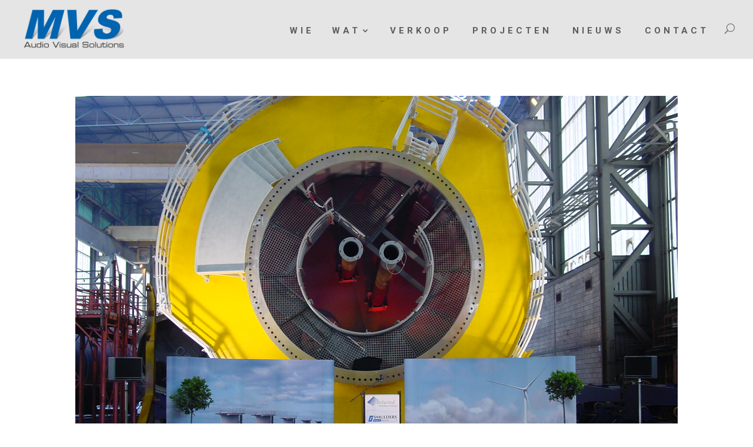

--- FILE ---
content_type: text/html; charset=UTF-8
request_url: http://www.mvs.be/live/index.php/project/smulders/
body_size: 8739
content:
<!DOCTYPE html>
<!--[if IE 6]>
<html id="ie6" lang="en-US">
<![endif]-->
<!--[if IE 7]>
<html id="ie7" lang="en-US">
<![endif]-->
<!--[if IE 8]>
<html id="ie8" lang="en-US">
<![endif]-->
<!--[if !(IE 6) | !(IE 7) | !(IE 8)  ]><!-->
<html lang="en-US">
<!--<![endif]-->
<head>
	<meta charset="UTF-8" />
			
	
	<link rel="pingback" href="http://www.mvs.be/live/xmlrpc.php" />

		<!--[if lt IE 9]>
	<script src="http://www.mvs.be/live/wp-content/themes/Divi/js/html5.js" type="text/javascript"></script>
	<![endif]-->

	<script type="text/javascript">
		document.documentElement.className = 'js';
	</script>

	<title>Smulders - MVS</title>

<!-- This site is optimized with the Yoast SEO plugin v13.3 - https://yoast.com/wordpress/plugins/seo/ -->
<meta name="robots" content="max-snippet:-1, max-image-preview:large, max-video-preview:-1"/>
<link rel="canonical" href="http://www.mvs.be/live/index.php/project/smulders/" />
<meta property="og:locale" content="en_US" />
<meta property="og:type" content="article" />
<meta property="og:title" content="Smulders - MVS" />
<meta property="og:url" content="http://www.mvs.be/live/index.php/project/smulders/" />
<meta property="og:site_name" content="MVS" />
<meta property="og:image" content="http://www.mvs.be/live/wp-content/uploads/2017/12/smul1.png" />
<meta property="og:image:width" content="1024" />
<meta property="og:image:height" content="768" />
<meta name="twitter:card" content="summary" />
<meta name="twitter:title" content="Smulders - MVS" />
<meta name="twitter:image" content="http://www.mvs.be/live/wp-content/uploads/2017/12/smul1.png" />
<script type='application/ld+json' class='yoast-schema-graph yoast-schema-graph--main'>{"@context":"https://schema.org","@graph":[{"@type":"WebSite","@id":"http://www.mvs.be/live/#website","url":"http://www.mvs.be/live/","name":"MVS","inLanguage":"en-US","description":"Mathuvis Video Sound","potentialAction":[{"@type":"SearchAction","target":"http://www.mvs.be/live/?s={search_term_string}","query-input":"required name=search_term_string"}]},{"@type":"ImageObject","@id":"http://www.mvs.be/live/index.php/project/smulders/#primaryimage","inLanguage":"en-US","url":"http://www.mvs.be/live/wp-content/uploads/2017/12/smul1.png","width":1024,"height":768},{"@type":"WebPage","@id":"http://www.mvs.be/live/index.php/project/smulders/#webpage","url":"http://www.mvs.be/live/index.php/project/smulders/","name":"Smulders - MVS","isPartOf":{"@id":"http://www.mvs.be/live/#website"},"inLanguage":"en-US","primaryImageOfPage":{"@id":"http://www.mvs.be/live/index.php/project/smulders/#primaryimage"},"datePublished":"2018-05-22T21:01:58+00:00","dateModified":"2018-06-19T14:41:36+00:00","potentialAction":[{"@type":"ReadAction","target":["http://www.mvs.be/live/index.php/project/smulders/"]}]}]}</script>
<!-- / Yoast SEO plugin. -->

<link rel='dns-prefetch' href='//fonts.googleapis.com' />
<link rel='dns-prefetch' href='//s.w.org' />
<link rel="alternate" type="application/rss+xml" title="MVS &raquo; Feed" href="http://www.mvs.be/live/index.php/feed/" />
<link rel="alternate" type="application/rss+xml" title="MVS &raquo; Comments Feed" href="http://www.mvs.be/live/index.php/comments/feed/" />
		<script type="text/javascript">
			window._wpemojiSettings = {"baseUrl":"https:\/\/s.w.org\/images\/core\/emoji\/11\/72x72\/","ext":".png","svgUrl":"https:\/\/s.w.org\/images\/core\/emoji\/11\/svg\/","svgExt":".svg","source":{"concatemoji":"http:\/\/www.mvs.be\/live\/wp-includes\/js\/wp-emoji-release.min.js?ver=4.9.26"}};
			!function(e,a,t){var n,r,o,i=a.createElement("canvas"),p=i.getContext&&i.getContext("2d");function s(e,t){var a=String.fromCharCode;p.clearRect(0,0,i.width,i.height),p.fillText(a.apply(this,e),0,0);e=i.toDataURL();return p.clearRect(0,0,i.width,i.height),p.fillText(a.apply(this,t),0,0),e===i.toDataURL()}function c(e){var t=a.createElement("script");t.src=e,t.defer=t.type="text/javascript",a.getElementsByTagName("head")[0].appendChild(t)}for(o=Array("flag","emoji"),t.supports={everything:!0,everythingExceptFlag:!0},r=0;r<o.length;r++)t.supports[o[r]]=function(e){if(!p||!p.fillText)return!1;switch(p.textBaseline="top",p.font="600 32px Arial",e){case"flag":return s([55356,56826,55356,56819],[55356,56826,8203,55356,56819])?!1:!s([55356,57332,56128,56423,56128,56418,56128,56421,56128,56430,56128,56423,56128,56447],[55356,57332,8203,56128,56423,8203,56128,56418,8203,56128,56421,8203,56128,56430,8203,56128,56423,8203,56128,56447]);case"emoji":return!s([55358,56760,9792,65039],[55358,56760,8203,9792,65039])}return!1}(o[r]),t.supports.everything=t.supports.everything&&t.supports[o[r]],"flag"!==o[r]&&(t.supports.everythingExceptFlag=t.supports.everythingExceptFlag&&t.supports[o[r]]);t.supports.everythingExceptFlag=t.supports.everythingExceptFlag&&!t.supports.flag,t.DOMReady=!1,t.readyCallback=function(){t.DOMReady=!0},t.supports.everything||(n=function(){t.readyCallback()},a.addEventListener?(a.addEventListener("DOMContentLoaded",n,!1),e.addEventListener("load",n,!1)):(e.attachEvent("onload",n),a.attachEvent("onreadystatechange",function(){"complete"===a.readyState&&t.readyCallback()})),(n=t.source||{}).concatemoji?c(n.concatemoji):n.wpemoji&&n.twemoji&&(c(n.twemoji),c(n.wpemoji)))}(window,document,window._wpemojiSettings);
		</script>
		<meta content="MVS Theme v.1.0.0" name="generator"/><style type="text/css">
img.wp-smiley,
img.emoji {
	display: inline !important;
	border: none !important;
	box-shadow: none !important;
	height: 1em !important;
	width: 1em !important;
	margin: 0 .07em !important;
	vertical-align: -0.1em !important;
	background: none !important;
	padding: 0 !important;
}
</style>
<link rel='stylesheet' id='divi-fonts-css'  href='http://fonts.googleapis.com/css?family=Open+Sans:300italic,400italic,600italic,700italic,800italic,400,300,600,700,800&#038;subset=latin,latin-ext' type='text/css' media='all' />
<link rel='stylesheet' id='et-gf-lato-css'  href='http://fonts.googleapis.com/css?family=Lato:400,100,100italic,300,300italic,400italic,700,700italic,900,900italic&#038;subset=latin' type='text/css' media='all' />
<link rel='stylesheet' id='et-gf-roboto-css'  href='http://fonts.googleapis.com/css?family=Roboto:400,100,100italic,300,300italic,400italic,500,500italic,700,700italic,900,900italic&#038;subset=latin,cyrillic-ext,latin-ext,cyrillic,greek-ext,greek,vietnamese' type='text/css' media='all' />
<link rel='stylesheet' id='divi-style-css'  href='http://www.mvs.be/live/wp-content/themes/mvs_theme/style.css?ver=3.0.8' type='text/css' media='all' />
<link rel='stylesheet' id='et-shortcodes-css-css'  href='http://www.mvs.be/live/wp-content/themes/Divi/epanel/shortcodes/css/shortcodes.css?ver=3.0.8' type='text/css' media='all' />
<link rel='stylesheet' id='magnific-popup-css'  href='http://www.mvs.be/live/wp-content/themes/Divi/includes/builder/styles/magnific_popup.css?ver=3.0.8' type='text/css' media='all' />
<script type='text/javascript' src='http://www.mvs.be/live/wp-includes/js/jquery/jquery.js?ver=1.12.4'></script>
<script type='text/javascript' src='http://www.mvs.be/live/wp-includes/js/jquery/jquery-migrate.min.js?ver=1.4.1'></script>
<script>
				document.addEventListener( "DOMContentLoaded", function( event ) {
					window.et_location_hash = window.location.hash;
					if ( "" !== window.et_location_hash ) {
						// Prevent jump to anchor - Firefox
						window.scrollTo( 0, 0 );
						var et_anchor_element = document.getElementById( window.et_location_hash.substring( 1 ) );
						window.et_location_hash_style = et_anchor_element.style.display;
						// Prevent jump to anchor - Other Browsers
						et_anchor_element.style.display = "none";
					}
				} );
		</script><link rel='https://api.w.org/' href='http://www.mvs.be/live/index.php/wp-json/' />
<link rel="EditURI" type="application/rsd+xml" title="RSD" href="http://www.mvs.be/live/xmlrpc.php?rsd" />
<link rel="wlwmanifest" type="application/wlwmanifest+xml" href="http://www.mvs.be/live/wp-includes/wlwmanifest.xml" /> 
<meta name="generator" content="WordPress 4.9.26" />
<link rel='shortlink' href='http://www.mvs.be/live/?p=1458' />
<link rel="alternate" type="application/json+oembed" href="http://www.mvs.be/live/index.php/wp-json/oembed/1.0/embed?url=http%3A%2F%2Fwww.mvs.be%2Flive%2Findex.php%2Fproject%2Fsmulders%2F" />
<link rel="alternate" type="text/xml+oembed" href="http://www.mvs.be/live/index.php/wp-json/oembed/1.0/embed?url=http%3A%2F%2Fwww.mvs.be%2Flive%2Findex.php%2Fproject%2Fsmulders%2F&#038;format=xml" />
<!-- Analytics by WP-Statistics v13.0.4 - https://wp-statistics.com/ -->
<meta name="viewport" content="width=device-width, initial-scale=1.0, maximum-scale=1.0, user-scalable=0" />		<style id="theme-customizer-css">
													.woocommerce #respond input#submit, .woocommerce-page #respond input#submit, .woocommerce #content input.button, .woocommerce-page #content input.button, .woocommerce-message, .woocommerce-error, .woocommerce-info { background: #0057ab !important; }
			#et_search_icon:hover, .mobile_menu_bar:before, .mobile_menu_bar:after, .et_toggle_slide_menu:after, .et-social-icon a:hover, .et_pb_sum, .et_pb_pricing li a, .et_pb_pricing_table_button, .et_overlay:before, .entry-summary p.price ins, .woocommerce div.product span.price, .woocommerce-page div.product span.price, .woocommerce #content div.product span.price, .woocommerce-page #content div.product span.price, .woocommerce div.product p.price, .woocommerce-page div.product p.price, .woocommerce #content div.product p.price, .woocommerce-page #content div.product p.price, .et_pb_member_social_links a:hover, .woocommerce .star-rating span:before, .woocommerce-page .star-rating span:before, .et_pb_widget li a:hover, .et_pb_filterable_portfolio .et_pb_portfolio_filters li a.active, .et_pb_filterable_portfolio .et_pb_portofolio_pagination ul li a.active, .et_pb_gallery .et_pb_gallery_pagination ul li a.active, .wp-pagenavi span.current, .wp-pagenavi a:hover, .nav-single a, .posted_in a { color: #0057ab; }
			.et_pb_contact_submit, .et_password_protected_form .et_submit_button, .et_pb_bg_layout_light .et_pb_newsletter_button, .comment-reply-link, .form-submit input, .et_pb_bg_layout_light .et_pb_promo_button, .et_pb_bg_layout_light .et_pb_more_button, .woocommerce a.button.alt, .woocommerce-page a.button.alt, .woocommerce button.button.alt, .woocommerce-page button.button.alt, .woocommerce input.button.alt, .woocommerce-page input.button.alt, .woocommerce #respond input#submit.alt, .woocommerce-page #respond input#submit.alt, .woocommerce #content input.button.alt, .woocommerce-page #content input.button.alt, .woocommerce a.button, .woocommerce-page a.button, .woocommerce button.button, .woocommerce-page button.button, .woocommerce input.button, .woocommerce-page input.button { color: #0057ab; }
			.footer-widget h4 { color: #0057ab; }
			.et-search-form, .nav li ul, .et_mobile_menu, .footer-widget li:before, .et_pb_pricing li:before, blockquote { border-color: #0057ab; }
			.et_pb_counter_amount, .et_pb_featured_table .et_pb_pricing_heading, .et_quote_content, .et_link_content, .et_audio_content, .et_pb_post_slider.et_pb_bg_layout_dark, .et_slide_in_menu_container { background-color: #0057ab; }
									a { color: #0057ab; }
							#main-header, #main-header .nav li ul, .et-search-form, #main-header .et_mobile_menu { background-color: #e5e5e5; }
							#main-header .nav li ul { background-color: #ffffff; }
									#top-header, #et-secondary-nav li ul { background-color: #0057ab; }
								#top-header, #top-header a { color: #dbdbdb; }
							#et-secondary-nav li ul a { color: #ffffff; }
									#main-header .nav li ul a { color: #0057ab; }
									#top-menu li a { font-size: 15px; }
			body.et_vertical_nav .container.et_search_form_container .et-search-form input { font-size: 15px !important; }
		
					#top-menu li a, .et_search_form_container input {
									font-weight: bold; font-style: normal; text-transform: uppercase; text-decoration: none; 													letter-spacing: 5px;
							}

			.et_search_form_container input::-moz-placeholder {
									font-weight: bold; font-style: normal; text-transform: uppercase; text-decoration: none; 													letter-spacing: 5px;
							}
			.et_search_form_container input::-webkit-input-placeholder {
									font-weight: bold; font-style: normal; text-transform: uppercase; text-decoration: none; 													letter-spacing: 5px;
							}
			.et_search_form_container input:-ms-input-placeholder {
									font-weight: bold; font-style: normal; text-transform: uppercase; text-decoration: none; 													letter-spacing: 5px;
							}
		
					#top-menu li.current-menu-ancestor > a, #top-menu li.current-menu-item > a,
			.et_color_scheme_red #top-menu li.current-menu-ancestor > a, .et_color_scheme_red #top-menu li.current-menu-item > a,
			.et_color_scheme_pink #top-menu li.current-menu-ancestor > a, .et_color_scheme_pink #top-menu li.current-menu-item > a,
			.et_color_scheme_orange #top-menu li.current-menu-ancestor > a, .et_color_scheme_orange #top-menu li.current-menu-item > a,
			.et_color_scheme_green #top-menu li.current-menu-ancestor > a, .et_color_scheme_green #top-menu li.current-menu-item > a { color: #0057ab; }
											.footer-widget { color: #ffffff; }
							#main-footer .footer-widget h4 { color: #ffffff; }
							.footer-widget li:before { border-color: #0057ab; }
						#footer-bottom { background-color: #0057ab; }#footer-info, #footer-info a { color: #e5e5e5; }#footer-info, #footer-info a { font-weight: bold; font-style: normal; text-transform: none; text-decoration: none;  }#footer-bottom .et-social-icon a { color: #e5e5e5; }										
						h1, h2, h3, h4, h5, h6, .et_quote_content blockquote p, .et_pb_slide_description .et_pb_slide_title {
											font-weight: bold; font-style: normal; text-transform: uppercase; text-decoration: none; 																letter-spacing: 2px;
					
											line-height: 2em;
									}
		
		body.home-posts #left-area .et_pb_post .post-meta, body.archive #left-area .et_pb_post .post-meta, body.search #left-area .et_pb_post .post-meta, body.single #left-area .et_pb_post .post-meta { line-height: 1.1em ; }body.home-posts #left-area .et_pb_post h2, body.archive #left-area .et_pb_post h2, body.search #left-area .et_pb_post h2, body.single .et_post_meta_wrapper h1 { line-height: 1.1em ; }																												
		@media only screen and ( min-width: 981px ) {
							.et_pb_section { padding: 3% 0; }
				.et_pb_section.et_pb_section_first { padding-top: inherit; }
				.et_pb_fullwidth_section { padding: 0; }
													h1 { font-size: 35px; }
				h2, .product .related h2, .et_pb_column_1_2 .et_quote_content blockquote p { font-size: 30px; }
				h3 { font-size: 25px; }
				h4, .et_pb_circle_counter h3, .et_pb_number_counter h3, .et_pb_column_1_3 .et_pb_post h2, .et_pb_column_1_4 .et_pb_post h2, .et_pb_blog_grid h2, .et_pb_column_1_3 .et_quote_content blockquote p, .et_pb_column_3_8 .et_quote_content blockquote p, .et_pb_column_1_4 .et_quote_content blockquote p, .et_pb_blog_grid .et_quote_content blockquote p, .et_pb_column_1_3 .et_link_content h2, .et_pb_column_3_8 .et_link_content h2, .et_pb_column_1_4 .et_link_content h2, .et_pb_blog_grid .et_link_content h2, .et_pb_column_1_3 .et_audio_content h2, .et_pb_column_3_8 .et_audio_content h2, .et_pb_column_1_4 .et_audio_content h2, .et_pb_blog_grid .et_audio_content h2, .et_pb_column_3_8 .et_pb_audio_module_content h2, .et_pb_column_1_3 .et_pb_audio_module_content h2, .et_pb_gallery_grid .et_pb_gallery_item h3, .et_pb_portfolio_grid .et_pb_portfolio_item h2, .et_pb_filterable_portfolio_grid .et_pb_portfolio_item h2 { font-size: 21px; }
				h5 { font-size: 18px; }
				h6 { font-size: 16px; }
				.et_pb_slide_description .et_pb_slide_title { font-size: 53px; }
				.woocommerce ul.products li.product h3, .woocommerce-page ul.products li.product h3, .et_pb_gallery_grid .et_pb_gallery_item h3, .et_pb_portfolio_grid .et_pb_portfolio_item h2, .et_pb_filterable_portfolio_grid .et_pb_portfolio_item h2, .et_pb_column_1_4 .et_pb_audio_module_content h2 { font-size: 18px; }
										.footer-widget h4 { font-size: 18px; }
										.et_header_style_left #et-top-navigation, .et_header_style_split #et-top-navigation  { padding: 40px 0 0 0; }
				.et_header_style_left #et-top-navigation nav > ul > li > a, .et_header_style_split #et-top-navigation nav > ul > li > a { padding-bottom: 40px; }
				.et_header_style_split .centered-inline-logo-wrap { width: 80px; margin: -80px 0; }
				.et_header_style_split .centered-inline-logo-wrap #logo { max-height: 80px; }
				.et_pb_svg_logo.et_header_style_split .centered-inline-logo-wrap #logo { height: 80px; }
				.et_header_style_centered #top-menu > li > a { padding-bottom: 14px; }
				.et_header_style_slide #et-top-navigation, .et_header_style_fullscreen #et-top-navigation { padding: 31px 0 31px 0 !important; }
									.et_header_style_centered #main-header .logo_container { height: 80px; }
														#logo { max-height: 73%; }
				.et_pb_svg_logo #logo { height: 73%; }
																			.et_header_style_centered.et_hide_primary_logo #main-header:not(.et-fixed-header) .logo_container, .et_header_style_centered.et_hide_fixed_logo #main-header.et-fixed-header .logo_container { height: 14.4px; }
										.et_header_style_left .et-fixed-header #et-top-navigation, .et_header_style_split .et-fixed-header #et-top-navigation { padding: 25px 0 0 0; }
				.et_header_style_left .et-fixed-header #et-top-navigation nav > ul > li > a, .et_header_style_split .et-fixed-header #et-top-navigation nav > ul > li > a  { padding-bottom: 25px; }
				.et_header_style_centered header#main-header.et-fixed-header .logo_container { height: 50px; }
				.et_header_style_split .et-fixed-header .centered-inline-logo-wrap { width: 50px; margin: -50px 0;  }
				.et_header_style_split .et-fixed-header .centered-inline-logo-wrap #logo { max-height: 50px; }
				.et_pb_svg_logo.et_header_style_split .et-fixed-header .centered-inline-logo-wrap #logo { height: 50px; }
				.et_header_style_slide .et-fixed-header #et-top-navigation, .et_header_style_fullscreen .et-fixed-header #et-top-navigation { padding: 16px 0 16px 0 !important; }
													.et-fixed-header#top-header, .et-fixed-header#top-header #et-secondary-nav li ul { background-color: #ffffff; }
										.et-fixed-header#main-header, .et-fixed-header#main-header .nav li ul, .et-fixed-header .et-search-form { background-color: #ffffff; }
										.et-fixed-header #top-menu li a { font-size: 16px; }
													.et-fixed-header #top-menu li.current-menu-ancestor > a,
				.et-fixed-header #top-menu li.current-menu-item > a { color: #0057ab !important; }
						
					}
		@media only screen and ( min-width: 1350px) {
			.et_pb_row { padding: 27px 0; }
			.et_pb_section { padding: 40px 0; }
			.single.et_pb_pagebuilder_layout.et_full_width_page .et_post_meta_wrapper { padding-top: 81px; }
			.et_pb_section.et_pb_section_first { padding-top: inherit; }
			.et_pb_fullwidth_section { padding: 0; }
		}
		@media only screen and ( max-width: 980px ) {
										.et_header_style_centered .mobile_nav .select_page, .et_header_style_split .mobile_nav .select_page, .et_mobile_menu li a, .mobile_menu_bar:before, .et_nav_text_color_light #top-menu > li > a, .et_nav_text_color_dark #top-menu > li > a, #top-menu a, .et_mobile_menu li a, #et_search_icon:before, #et_top_search .et-search-form input, .et_search_form_container input, #et-top-navigation .et-cart-info { color: #0057ab; }
				.et_close_search_field:after { color: #0057ab !important; }
				.et_search_form_container input::-moz-placeholder { color: #0057ab; }
				.et_search_form_container input::-webkit-input-placeholder { color: #0057ab; }
				.et_search_form_container input:-ms-input-placeholder { color: #0057ab; }
																	}
		@media only screen and ( max-width: 767px ) {
													.et_pb_section { padding: 70px 0; }
				.et_pb_section.et_pb_section_first { padding-top: inherit; }
				.et_pb_section.et_pb_fullwidth_section { padding: 0; }
								}
	</style>

					<style class="et_heading_font">
				h1, h2, h3, h4, h5, h6 {
					font-family: 'Lato', Helvetica, Arial, Lucida, sans-serif;				}
				</style>
							<style class="et_body_font">
				body, input, textarea, select {
					font-family: 'Roboto', Helvetica, Arial, Lucida, sans-serif;				}
				</style>
							<style class="et_primary_nav_font">
				#main-header,
				#et-top-navigation {
					font-family: 'Roboto', Helvetica, Arial, Lucida, sans-serif;				}
				</style>
			
	
	<style id="module-customizer-css">
			</style>

			<style type="text/css">.recentcomments a{display:inline !important;padding:0 !important;margin:0 !important;}</style>
		<style type="text/css" id="custom-background-css">
body.custom-background { background-color: #ffffff; background-image: url("http://mvs.be/live/wp-content/uploads/2017/08/bg4.jpg"); background-position: center top; background-size: auto; background-repeat: repeat; background-attachment: scroll; }
</style>
<link rel="icon" href="http://www.mvs.be/live/wp-content/uploads/2018/01/cropped-MVS-32x32.png" sizes="32x32" />
<link rel="icon" href="http://www.mvs.be/live/wp-content/uploads/2018/01/cropped-MVS-192x192.png" sizes="192x192" />
<link rel="apple-touch-icon-precomposed" href="http://www.mvs.be/live/wp-content/uploads/2018/01/cropped-MVS-180x180.png" />
<meta name="msapplication-TileImage" content="http://www.mvs.be/live/wp-content/uploads/2018/01/cropped-MVS-270x270.png" />
		<style type="text/css" id="wp-custom-css">
			#top li li a {
  background: #fff;
}
.sub-menu {
  background-color: #fff;
}
.et-fixed-header#main-header {
  background-color: whitesmoke;
  -webkit-box-shadow: 0px 2px 15px rgba(125, 125, 125, 0.5) !important;
  box-shadow: 0px 2px 15px rgba(125, 125, 125, 0.5) !important;
}
.et_pb_column_1_3 h2, .et_pb_column_1_4 h2 {
  font-family: Lato, sans-serif;
  font-weight: 900;
  font-size: 1.3rem;
  letter-spacing: 1px;
}
		</style>
	</head>
<body class="project-template-default single single-project postid-1458 custom-background et_pb_button_helper_class et_fullwidth_nav et_fixed_nav et_show_nav et_cover_background et_pb_gutter osx et_pb_gutters2 et_primary_nav_dropdown_animation_expand et_secondary_nav_dropdown_animation_fade et_pb_footer_columns4 et_header_style_left et_pb_pagebuilder_layout et_right_sidebar et_divi_theme chrome">
	<div id="page-container">

	
	
		<header id="main-header" data-height-onload="80">
			<div class="container clearfix et_menu_container">
							<div class="logo_container">
					<span class="logo_helper"></span>
					<a href="http://www.mvs.be/live/">
						<img src="http://mvs.be/live/wp-content/uploads/2018/01/MVS-e1519743004823.png" alt="MVS" id="logo" data-height-percentage="73" />
					</a>
				</div>
				<div id="et-top-navigation" data-height="80" data-fixed-height="50">
											<nav id="top-menu-nav">
						<ul id="top-menu" class="nav et_disable_top_tier"><li id="menu-item-34" class="top-level menu-item menu-item-type-post_type menu-item-object-page menu-item-34"><a href="http://www.mvs.be/live/index.php/wie-dealer-rental-sales/">Wie</a></li>
<li id="menu-item-2226" class="menu-item menu-item-type-custom menu-item-object-custom menu-item-has-children menu-item-2226"><a href="#">Wat</a>
<ul class="sub-menu">
	<li id="menu-item-60" class="menu-item menu-item-type-post_type menu-item-object-page menu-item-60"><a href="http://www.mvs.be/live/index.php/wat-audio-video-licht/simultaan-vertaling-tolk-verhuur-traduction-simultanee/">Simultaan vertaling</a></li>
	<li id="menu-item-896" class="menu-item menu-item-type-custom menu-item-object-custom menu-item-has-children menu-item-896"><a href="#">Video</a>
	<ul class="sub-menu">
		<li id="menu-item-683" class="menu-item menu-item-type-post_type menu-item-object-page menu-item-683"><a href="http://www.mvs.be/live/index.php/projector-beamer-projectiescherm/">Projectoren</a></li>
		<li id="menu-item-686" class="menu-item menu-item-type-post_type menu-item-object-page menu-item-686"><a href="http://www.mvs.be/live/index.php/videowall-monitoren/">Video Wall</a></li>
	</ul>
</li>
	<li id="menu-item-483" class="menu-item menu-item-type-post_type menu-item-object-page menu-item-483"><a href="http://www.mvs.be/live/index.php/wat-audio-video-licht/audio-geluid-line-array-coda-audio/">Audio</a></li>
	<li id="menu-item-668" class="menu-item menu-item-type-post_type menu-item-object-page menu-item-668"><a href="http://www.mvs.be/live/index.php/verlichting-licht-installatie/">Verlichting</a></li>
	<li id="menu-item-671" class="menu-item menu-item-type-post_type menu-item-object-page menu-item-671"><a href="http://www.mvs.be/live/index.php/communicatie-computer-digitale-signage/">PC – Connectie</a></li>
	<li id="menu-item-674" class="menu-item menu-item-type-post_type menu-item-object-page menu-item-674"><a href="http://www.mvs.be/live/index.php/decor-expo-standbouw-pipe-drape/">Decor – Expo</a></li>
	<li id="menu-item-677" class="menu-item menu-item-type-post_type menu-item-object-page menu-item-677"><a href="http://www.mvs.be/live/index.php/duplicatie-montage-camera/">Duplicatie – Montage</a></li>
</ul>
</li>
<li id="menu-item-2538" class="top-level menu-item menu-item-type-post_type menu-item-object-page menu-item-2538"><a href="http://www.mvs.be/live/index.php/verkoop-audio-video-communicatie/">Verkoop</a></li>
<li id="menu-item-197" class="top-level menu-item menu-item-type-post_type menu-item-object-page menu-item-197"><a href="http://www.mvs.be/live/index.php/projecten-events/">Projecten</a></li>
<li id="menu-item-70" class="top-level menu-item menu-item-type-post_type menu-item-object-page current_page_parent menu-item-70"><a href="http://www.mvs.be/live/index.php/nieuws-new-products/">Nieuws</a></li>
<li id="menu-item-50" class="top-level menu-item menu-item-type-post_type menu-item-object-page menu-item-50"><a href="http://www.mvs.be/live/index.php/contact-informatie-mvs-bvba/">Contact</a></li>
</ul>						</nav>
					
					
					
										<div id="et_top_search">
						<span id="et_search_icon"></span>
					</div>
					
					<div id="et_mobile_nav_menu">
				<div class="mobile_nav closed">
					<span class="select_page">Select Page</span>
					<span class="mobile_menu_bar mobile_menu_bar_toggle"></span>
				</div>
			</div>				</div> <!-- #et-top-navigation -->
			</div> <!-- .container -->
			<div class="et_search_outer">
				<div class="container et_search_form_container">
					<form role="search" method="get" class="et-search-form" action="http://www.mvs.be/live/">
					<input type="search" class="et-search-field" placeholder="Search &hellip;" value="" name="s" title="Search for:" />					</form>
					<span class="et_close_search_field"></span>
				</div>
			</div>
		</header> <!-- #main-header -->

		<div id="et-main-area">
<div id="main-content">


			
				<article id="post-1458" class="post-1458 project type-project status-publish has-post-thumbnail hentry project_category-events">

				
					<div class="entry-content">
					<div class="et_pb_section  et_pb_section_0 et_section_regular">
				
				
					
					<div class=" et_pb_row et_pb_row_0">
				
				<div class="et_pb_column et_pb_column_4_4  et_pb_column_0">
				
				<div class="et_pb_module et_pb_gallery et_pb_gallery_0 et_slider_auto et_slider_speed_7000 et_pb_slider et_pb_gallery_fullwidth et_pb_bg_layout_light clearfix">
				<div class="et_pb_gallery_items et_post_gallery" data-per_page="4"><div class="et_pb_gallery_item et_pb_bg_layout_light">
				<div class='et_pb_gallery_image landscape'>
					<a href="http://www.mvs.be/live/wp-content/uploads/2017/12/smul1.png" title="smul1">
					<img src="http://www.mvs.be/live/wp-content/uploads/2017/12/smul1.png" alt="smul1" />
					<span class="et_overlay"></span>
				</a>
				</div></div><div class="et_pb_gallery_item et_pb_bg_layout_light">
				<div class='et_pb_gallery_image landscape'>
					<a href="http://www.mvs.be/live/wp-content/uploads/2017/12/smul3.png" title="smul3">
					<img src="http://www.mvs.be/live/wp-content/uploads/2017/12/smul3.png" alt="smul3" />
					<span class="et_overlay"></span>
				</a>
				</div></div><div class="et_pb_gallery_item et_pb_bg_layout_light">
				<div class='et_pb_gallery_image portrait'>
					<a href="http://www.mvs.be/live/wp-content/uploads/2017/12/smul2.png" title="smul2">
					<img src="http://www.mvs.be/live/wp-content/uploads/2017/12/smul2.png" alt="smul2" />
					<span class="et_overlay"></span>
				</a>
				</div></div><div class="et_pb_gallery_item et_pb_bg_layout_light">
				<div class='et_pb_gallery_image landscape'>
					<a href="http://www.mvs.be/live/wp-content/uploads/2017/12/smul4.png" title="smul4">
					<img src="http://www.mvs.be/live/wp-content/uploads/2017/12/smul4.png" alt="smul4" />
					<span class="et_overlay"></span>
				</a>
				</div></div><div class="et_pb_gallery_item et_pb_bg_layout_light">
				<div class='et_pb_gallery_image landscape'>
					<a href="http://www.mvs.be/live/wp-content/uploads/2017/12/smul5.png" title="smul5">
					<img src="http://www.mvs.be/live/wp-content/uploads/2017/12/smul5.png" alt="smul5" />
					<span class="et_overlay"></span>
				</a>
				</div></div></div><!-- .et_pb_gallery_items --></div><!-- .et_pb_gallery -->
			</div> <!-- .et_pb_column -->
					
			</div> <!-- .et_pb_row -->
				
			</div> <!-- .et_pb_section -->
					</div> <!-- .entry-content -->

				
				
				</article> <!-- .et_pb_post -->

						

</div> <!-- #main-content -->


	<span class="et_pb_scroll_top et-pb-icon"></span>


			<footer id="main-footer">
				
<div class="container">
	<div id="footer-widgets" class="clearfix">
	<div class="footer-widget"><div id="text-2" class="fwidget et_pb_widget widget_text"><h4 class="title">Contact</h4>			<div class="textwidget">Adres: Houthalenseweg 29<br>
            3520 Zonhoven</div>
		</div> <!-- end .fwidget --></div> <!-- end .footer-widget --><div class="footer-widget"><div id="sfp_page_plugin_widget-2" class="fwidget et_pb_widget widget_sfp_page_plugin_widget"><h4 class="title">Facebook</h4><div id="fb-root"></div>
<script>
	(function(d){
		var js, id = 'facebook-jssdk';
		if (d.getElementById(id)) {return;}
		js = d.createElement('script');
		js.id = id;
		js.async = true;
		js.src = "//connect.facebook.net/nl_NL/all.js#xfbml=1";
		d.getElementsByTagName('head')[0].appendChild(js);
	}(document));
</script>
<!-- SFPlugin by topdevs.net -->
<!-- Page Plugin Code START -->
<div class="sfp-container">
	<div class="fb-page"
		data-href="https://www.facebook.com/MVS-bvba-167665943287864/"
		data-width=""
		data-height="80"
		data-hide-cover="false"
		data-show-facepile="true"
		data-small-header="false"
		data-tabs="timeline,events">
	</div>
</div>
<!-- Page Plugin Code END --></div> <!-- end .fwidget --></div> <!-- end .footer-widget --><div class="footer-widget"><div id="tag_cloud-2" class="fwidget et_pb_widget widget_tag_cloud"><h4 class="title">Producten</h4><div class="tagcloud"><a href="http://www.mvs.be/live/index.php/tag/merchandising/" class="tag-cloud-link tag-link-28 tag-link-position-1" style="font-size: 8pt;" aria-label="Merchandising (1 item)">Merchandising</a>
<a href="http://www.mvs.be/live/index.php/tag/new/" class="tag-cloud-link tag-link-29 tag-link-position-2" style="font-size: 8pt;" aria-label="New (1 item)">New</a>
<a href="http://www.mvs.be/live/index.php/tag/rental/" class="tag-cloud-link tag-link-30 tag-link-position-3" style="font-size: 8pt;" aria-label="Rental (1 item)">Rental</a>
<a href="http://www.mvs.be/live/index.php/tag/sound/" class="tag-cloud-link tag-link-31 tag-link-position-4" style="font-size: 8pt;" aria-label="Sound (1 item)">Sound</a></div>
</div> <!-- end .fwidget --></div> <!-- end .footer-widget --><div class="footer-widget last"><div id="aboutmewidget-2" class="fwidget et_pb_widget widget_aboutmewidget"><h4 class="title">Over ons</h4>		<div class="clearfix">
			<img src="" id="about-image" alt="" />
			Met meer dan 35 jaar ervaring in de audio, video en lichtsector is MVS de ideale partner voor uw totaal project!		</div> <!-- end about me section -->
	</div> <!-- end .fwidget --></div> <!-- end .footer-widget -->	</div> <!-- #footer-widgets -->
</div>	<!-- .container -->

		
				<div id="footer-bottom">
					<div class="container clearfix">
				<ul class="et-social-icons">

	<li class="et-social-icon et-social-facebook">
		<a href="https://www.facebook.com/MVS-bvba-167665943287864/" class="icon">
			<span>Facebook</span>
		</a>
	</li>

</ul><p id="footer-info">© MVS bvba - Houthalenseweg 29, 3520 Zonhoven</p>					</div>	<!-- .container -->
				</div>
			</footer> <!-- #main-footer -->
		</div> <!-- #et-main-area -->


	</div> <!-- #page-container -->

	<style type="text/css" id="et-builder-page-custom-style">
				 .et_pb_bg_layout_dark { color: #ffffff !important; } .page.et_pb_pagebuilder_layout #main-content { background-color: rgba(255,255,255,0); } .et_pb_section { background-color: #ffffff; }
			</style><script type='text/javascript' src='http://www.mvs.be/live/wp-content/themes/Divi/includes/builder/scripts/frontend-builder-global-functions.js?ver=3.0.8'></script>
<script type='text/javascript' src='http://www.mvs.be/live/wp-content/themes/Divi/includes/builder/scripts/jquery.mobile.custom.min.js?ver=3.0.8'></script>
<script type='text/javascript' src='http://www.mvs.be/live/wp-content/themes/Divi/js/custom.js?ver=3.0.8'></script>
<script type='text/javascript' src='http://www.mvs.be/live/wp-content/themes/Divi/js/smoothscroll.js?ver=3.0.8'></script>
<script type='text/javascript' src='http://www.mvs.be/live/wp-content/themes/Divi/includes/builder/scripts/jquery.fitvids.js?ver=3.0.8'></script>
<script type='text/javascript' src='http://www.mvs.be/live/wp-content/themes/Divi/includes/builder/scripts/waypoints.min.js?ver=3.0.8'></script>
<script type='text/javascript' src='http://www.mvs.be/live/wp-content/themes/Divi/includes/builder/scripts/jquery.magnific-popup.js?ver=3.0.8'></script>
<script type='text/javascript'>
/* <![CDATA[ */
var et_pb_custom = {"ajaxurl":"http:\/\/www.mvs.be\/live\/wp-admin\/admin-ajax.php","images_uri":"http:\/\/www.mvs.be\/live\/wp-content\/themes\/Divi\/images","builder_images_uri":"http:\/\/www.mvs.be\/live\/wp-content\/themes\/Divi\/includes\/builder\/images","et_frontend_nonce":"78b175ea5e","subscription_failed":"Please, check the fields below to make sure you entered the correct information.","et_ab_log_nonce":"a84df5b042","fill_message":"Please, fill in the following fields:","contact_error_message":"Please, fix the following errors:","invalid":"Invalid email","captcha":"Captcha","prev":"Prev","previous":"Previous","next":"Next","wrong_captcha":"You entered the wrong number in captcha.","is_builder_plugin_used":"","is_divi_theme_used":"1","widget_search_selector":".widget_search","is_ab_testing_active":"","page_id":"1458","unique_test_id":"","ab_bounce_rate":"5","is_cache_plugin_active":"no","is_shortcode_tracking":""};
/* ]]> */
</script>
<script type='text/javascript' src='http://www.mvs.be/live/wp-content/themes/Divi/includes/builder/scripts/frontend-builder-scripts.js?ver=3.0.8'></script>
<script type='text/javascript' src='http://www.mvs.be/live/wp-includes/js/wp-embed.min.js?ver=4.9.26'></script>
<script type='text/javascript' src='http://www.mvs.be/live/wp-content/themes/Divi/includes/builder/scripts/jquery.hashchange.js?ver=3.0.8'></script>
</body>
</html>

--- FILE ---
content_type: text/css
request_url: http://www.mvs.be/live/wp-content/themes/mvs_theme/style.css?ver=3.0.8
body_size: 3351
content:
/*
 Theme Name:     MVS Theme
 Theme URI:      
 Description:    Divi Child theme
 Author:         Elegant Themes
 Author URI:     https://www.elegantthemes.com
 Template:       Divi
 Version:        1.0.0
*/
@import url("../Divi/style.css");
/* =Theme customization starts here
------------------------------------------------------- */
/* links */
a {
  color: #0057ab;
  text-decoration: none;
}

h1,
h2,
h3,
h4,
h5,
h6 {
  color: #0057ab;
  font-weight: 900;
  line-height: 1.5em;
  letter-spacing: 1px;
}

h3 {
  font-size: 2rem !important;
  text-transform: none !important;
}

h4 {
  font-size: 1.3rem !important;
  text-transform: none !important;
  text-align: center;
}

/* Containers */
#main-content {
  background-color: #fff;
}

/* Custom menu */
#top-menu > .top-level:not(.menu-item-has-children) a {
  height: 35px;
  width: 100%;
  padding: 5px;
  margin-bottom: 15px;
  text-align: center;
}

#top-menu > .top-level > a::after {
  content: '';
  display: block;
  margin-top: 10px;
  height: 3px;
  width: 0px;
  background: transparent;
  -webkit-transition: width 0.5s ease, background-color, color, opacity;
  transition: width 0.5s ease, background-color, color, opacity;
}

#top-menu > .top-level:not(.menu-item-has-children) > a:hover::after {
  width: 100%;
  background: #0057ab;
}

#top-menu > .top-level > a:hover {
  color: #0057ab;
  opacity: 1;
}

/* Footer */
#main-footer {
  background-color: rgba(2, 2, 2, 0.1);
}

.et_pb_widget a {
  color: #fff;
  text-decoration: none;
}

@media only screen and (min-width: 981px) {
  #main-header {
    min-height: 50px;
  }
  /* normal */
  #main-header.et-fixed-header {
    min-height: 70px;
  }
  /* shrunken header */
}

/* Responsive Styles Desktop Only */
@media all and (min-width: 981px) {
  /* Header Height Fix */
  .et-animated-content#page-container {
    -webkit-transition: margin-top 0.4s ease-in-out;
    transition: margin-top 0.4s ease-in-out;
  }
  .et_hide_nav #page-container,
  .et_transparent_nav #page-container {
    -webkit-transition: none;
    transition: none;
  }
  .et_transparent_nav.et_non_fixed_nav.et_show_nav.et_secondary_nav_enabled #page-container,
  .et_transparent_nav.et_non_fixed_nav.et_show_nav.et_secondary_nav_enabled #page-container,
  .et_transparent_nav.et_fixed_nav.et_show_nav.et_secondary_nav_enabled #page-container,
  .et_transparent_nav.et_fixed_nav.et_show_nav.et_secondary_nav_enabled #page-container {
    padding-top: 0;
  }
  /* Search Bar */
  .et_fullwidth_nav .et-search-form,
  .et_fullwidth_nav .et_close_search_field {
    right: 30px;
  }
  /***********************************************
/* PORTFOLIO CUSTOM MODULES - FULLWIDTH
/**********************************************/
  .wpc-full-width-portfolio {
    max-width: 1265px !important;
    margin: auto !important;
  }
  .wpc-full-width-portfolio .et_pb_portfolio_filters ul {
    text-align: center;
  }
  .wpc-full-width-portfolio .et_pb_portfolio_filters li {
    float: none;
    font-size: 14px;
    line-height: 1em;
    display: inline-block;
  }
  .et_pb_filterable_portfolio .et_pb_portfolio_filters li a {
    color: #000000;
  }
  .et_pb_gutters3 .et_pb_column_4_4 .wpc-full-width-portfolio .et_pb_portfolio_item.et_pb_grid_item {
    margin: 0px;
  }
  /* Portfolio Thumbnail Title */
  .wpc-full-width-portfolio .wpc-portfolio-title {
    position: absolute;
    top: 20%;
    width: 100%;
    text-align: center;
    font-size: 20px;
  }
  .wpc-full-width-portfolio .et_portfolio_image {
    margin: 0px !important;
  }
  /* Fixed header styles, only applied for non-responsive resolutions */
  .et-fixed-header#main-header {
    background-color: whitesmoke;
    -webkit-box-shadow: 0px 2px 15px rgba(125, 125, 125, 0.5) !important;
    box-shadow: 0px 2px 15px rgba(125, 125, 125, 0.5) !important;
  }
  .et_header_style_left .et-fixed-header #et-top-navigation,
  .et_header_style_split .et-fixed-header #et-top-navigation {
    padding-top: 25px;
  }
  .et_header_style_left .et-fixed-header #et-top-navigation nav > ul > li > a,
  .et_header_style_split .et-fixed-header #et-top-navigation nav > ul > li > a {
    padding-bottom: 35px;
  }
  .et_header_style_centered .et-fixed-header .et-search-form {
    top: 21px;
  }
  .et_header_style_split .et-fixed-header .centered-inline-logo-wrap {
    width: 54px;
    height: 54px;
    margin: -20px 0;
  }
  .et_header_style_centered .et-fixed-header #et_search_icon:before {
    margin-top: 0;
  }
  .et_hide_nav.et_non_fixed_nav.et_transparent_nav #top-header,
  .et_hide_nav.et_non_fixed_nav.et_transparent_nav #main-header,
  .et_hide_nav.et_fixed_nav #top-header,
  .et_hide_nav.et_fixed_nav #main-header {
    opacity: 0;
  }
  .et_hide_nav.et_non_fixed_nav.et_transparent_nav .et-fixed-header#top-header,
  .et_hide_nav.et_non_fixed_nav.et_transparent_nav .et-fixed-header#main-header,
  .et_hide_nav.et_fixed_nav .et-fixed-header#top-header,
  .et_hide_nav.et_fixed_nav .et-fixed-header#main-header {
    opacity: 1;
    -webkit-transform: translateY(0px) !important;
    transform: translateY(0px) !important;
    -webkit-box-shadow: 0px 2px 15px rgba(125, 125, 125, 0.5) !important;
    box-shadow: 0px 2px 15px rgba(125, 125, 125, 0.5) !important;
  }
  .et_hide_nav.et_non_fixed_nav.et_transparent_nav #top-header,
  .et_hide_nav.et_non_fixed_nav.et_transparent_nav #top-header,
  .et_hide_nav.et_non_fixed_nav.et_transparent_nav #main-header,
  .et_hide_nav.et_non_fixed_nav.et_transparent_nav #main-header,
  .et_hide_nav .centered-inline-logo-wrap,
  .et_hide_nav.et_fixed_nav #top-header,
  .et_hide_nav.et_fixed_nav #top-header,
  .et_hide_nav.et_fixed_nav #main-header,
  .et_hide_nav.et_fixed_nav #main-header,
  .et_hide_nav .centered-inline-logo-wrap {
    -webkit-transition-duration: 0.7s;
    transition-duration: 0.7s;
  }
  .et_hide_nav #page-container {
    padding-top: 0 !important;
  }
  /* Dropdown Animations */
  .et_primary_nav_dropdown_animation_fade #et-top-navigation ul li:hover > ul,
  .et_secondary_nav_dropdown_animation_fade #et-secondary-nav li:hover > ul {
    -webkit-transition: all 0.2s ease-in-out;
    transition: all 0.2s ease-in-out;
  }
  .et_primary_nav_dropdown_animation_slide #et-top-navigation ul li:hover > ul,
  .et_secondary_nav_dropdown_animation_slide #et-secondary-nav li:hover > ul {
    -webkit-animation: fadeLeft 0.4s ease-in-out;
    animation: fadeLeft 0.4s ease-in-out;
  }
  .et_primary_nav_dropdown_animation_expand #et-top-navigation ul li:hover > ul,
  .et_secondary_nav_dropdown_animation_expand #et-secondary-nav li:hover > ul {
    -webkit-transform-origin: 0 0;
    transform-origin: 0 0;
    -webkit-animation: Grow 0.4s ease-in-out;
    animation: Grow 0.4s ease-in-out;
    -webkit-backface-visibility: visible !important;
    backface-visibility: visible !important;
  }
  .et_primary_nav_dropdown_animation_flip #et-top-navigation ul li ul li:hover > ul,
  .et_secondary_nav_dropdown_animation_flip #et-secondary-nav ul li:hover > ul {
    -webkit-animation: flipInX 0.6s ease-in-out;
    animation: flipInX 0.6s ease-in-out;
    -webkit-backface-visibility: visible !important;
    backface-visibility: visible !important;
  }
  .et_primary_nav_dropdown_animation_flip #et-top-navigation ul li:hover > ul,
  .et_secondary_nav_dropdown_animation_flip #et-secondary-nav li:hover > ul {
    -webkit-animation: flipInY 0.6s ease-in-out;
    animation: flipInY 0.6s ease-in-out;
    -webkit-backface-visibility: visible !important;
    backface-visibility: visible !important;
  }
  /* Vertical Navigation */
  .et_vertical_nav #et-main-area,
  .et_vertical_nav #top-header {
    position: relative;
    margin-left: 225px !important;
  }
  .et_vertical_nav #top-header {
    z-index: 9999;
  }
  .et_vertical_nav #page-container #main-header {
    position: absolute;
    top: 0;
    left: 0;
    width: 225px;
    height: 100%;
    padding-top: 40px;
    -webkit-box-shadow: 0 0 7px rgba(0, 0, 0, 0.1);
    box-shadow: 0 0 7px rgba(0, 0, 0, 0.1);
  }
  .et_vertical_nav #main-header .container {
    width: auto;
    margin: 0 40px;
  }
  .et_vertical_nav #main-header #top-menu,
  .et_vertical_nav #main-header #top-menu-nav,
  .et_vertical_nav #main-header #et_top_search,
  .et_vertical_nav #main-header #et-top-navigation,
  .et_vertical_nav #main-header #logo {
    float: none;
    -webkit-transition: none;
    transition: none;
  }
  .et_vertical_nav #main-header #logo {
    max-height: none;
    margin-bottom: 28px;
    padding: 0;
  }
  .et_vertical_nav #main-header #top-menu li {
    display: block;
    padding-right: 0;
  }
  .et_vertical_nav #main-header #top-menu li.mega-menu > ul {
    top: 190px;
    left: 185px !important;
  }
  .et_vertical_nav #main-header #top-menu li ul {
    top: -32px;
    left: 185px;
  }
  .et_vertical_nav #main-header #top-menu li ul {
    border-top: none;
    border-left-width: 3px;
    border-left-style: solid;
  }
  .et_vertical_nav #main-header #top-menu li ul ul {
    top: -20px;
    left: 237px;
    border-left-width: 0;
  }
  .et_vertical_nav #main-header #top-menu li.mega-menu ul {
    top: -32px;
    left: auto;
  }
  .et_vertical_nav #main-header #top-menu li.mega-menu ul ul {
    top: auto;
  }
  .et_vertical_nav #main-header #top-menu > li > a {
    margin-right: -40px;
    padding-right: 40px;
    padding-bottom: 19px;
  }
  .et_vertical_nav #main-header #top-menu > li > a:after {
    right: 20px;
  }
  .et_vertical_nav.et_boxed_layout #page-container #main-header {
    left: auto;
    -webkit-transition: none;
    transition: none;
  }
  .et_vertical_nav.et_header_style_centered #main-header #top-menu-nav,
  .et_vertical_nav.et_header_style_split #main-header #top-menu-nav {
    width: 100%;
  }
  /* Vertical Navigation Right Aligned */
  .et_vertical_nav.et_vertical_right #et-main-area,
  .et_vertical_nav.et_vertical_right #top-header {
    margin-right: 225px;
    margin-left: 0 !important;
  }
  .et_vertical_nav.et_vertical_right #page-container #main-header {
    right: 0 !important;
    left: auto !important;
  }
  .et_vertical_nav.et_vertical_right #main-header #top-menu li.mega-menu > ul {
    right: 185px !important;
    left: auto !important;
  }
  .et_vertical_nav.et_vertical_right #main-header #top-menu li ul {
    right: 185px;
    left: auto;
    border-right-width: 3px;
    border-right-style: solid;
    border-left: 0;
  }
  .et_vertical_nav.et_vertical_right #main-header #top-menu li ul ul {
    border-right-width: 0;
  }
  /* Vertical Navigation Search Form */
  .et_vertical_nav input.et-search-field {
    left: 0 !important;
  }
  .et_vertical_nav #et_search_icon:before {
    top: -3px;
  }
  .et_vertical_nav #et-top-navigation .et-cart-info {
    display: block;
    float: none;
  }
  .et_vertical_nav .container.et_search_form_container {
    position: relative;
    right: 0 !important;
    height: 40px !important;
  }
  .et_vertical_nav .container.et_search_form_container .et-search-form input {
    font-size: 14px !important;
  }
  .et_vertical_nav .container.et_search_form_container div#et_top_search {
    height: 30px;
  }
  .et_vertical_nav .et_pb_menu_hidden #top-menu-nav > ul,
  .et_vertical_nav .et_pb_menu_visible #top-menu-nav > ul,
  .et_vertical_nav .et_pb_menu_hidden .et-cart-info,
  .et_vertical_nav .et_pb_menu_visible .et-cart-info {
    opacity: 1 !important;
    -webkit-animation: none !important;
    animation: none !important;
  }
  .et_vertical_nav div#et_top_search {
    width: 100%;
  }
  .et_vertical_nav .et_pb_menu_hidden #et_top_search {
    opacity: 0;
    -webkit-animation: fadeOutRight 1s 1 cubic-bezier(0.77, 0, 0.175, 1);
    animation: fadeOutRight 1s 1 cubic-bezier(0.77, 0, 0.175, 1);
  }
  .et_vertical_nav .et_pb_menu_visible #et_top_search {
    opacity: 1;
    -webkit-animation: fadeInRight 1s 1 cubic-bezier(0.77, 0, 0.175, 1);
    animation: fadeInRight 1s 1 cubic-bezier(0.77, 0, 0.175, 1);
  }
  .et_vertical_nav .container.et_search_form_container.et_pb_search_visible {
    right: 0;
    opacity: 1;
    -webkit-animation: fadeInLeft 1s 1 cubic-bezier(0.77, 0, 0.175, 1);
    animation: fadeInLeft 1s 1 cubic-bezier(0.77, 0, 0.175, 1);
  }
  .et_vertical_nav .et_pb_search_form_hidden {
    opacity: 0;
    -webkit-animation: fadeOutLeft 1s 1 cubic-bezier(0.77, 0, 0.175, 1);
    animation: fadeOutLeft 1s 1 cubic-bezier(0.77, 0, 0.175, 1);
  }
  .et_vertical_nav div#et_top_search {
    height: 30px;
    margin-top: 20px;
  }
  .et_vertical_nav .container.et_search_form_container {
    margin-top: -45px !important;
  }
  .et_vertical_nav span.et_close_search_field:after {
    font-size: 16px;
  }
  .et_vertical_nav span.et_close_search_field {
    width: 13px;
    height: 18px;
  }
  .et_vertical_nav .et-search-form input {
    width: 90%;
  }
  .et_vertical_nav .container.et_search_form_container .et-search-form input {
    font-style: normal !important;
    text-decoration: none !important;
  }
  .et_vertical_nav .et_search_form_container input::-moz-placeholder {
    font-style: normal !important;
    text-decoration: none !important;
  }
  .et_vertical_nav .et_search_form_container input::-webkit-input-placeholder {
    font-style: normal !important;
    text-decoration: none !important;
  }
  .et_vertical_nav .et_search_form_container input:-ms-input-placeholder {
    font-style: normal !important;
    text-decoration: none !important;
  }
  .et_vertical_nav .et_search_outer {
    overflow: visible;
    position: relative;
  }
  .et_vertical_nav.et_header_style_centered #main-header .et-search-form {
    left: 0;
  }
  .et_vertical_nav.et_header_style_centered #et_search_icon:before {
    left: 50%;
    margin-left: -5px;
  }
  .et_vertical_nav.et_header_style_centered #main-header #et_top_search {
    display: block !important;
    margin: 16px auto 0;
  }
  .et_vertical_nav.et_header_style_split #main-header .container.et_search_form_container {
    z-index: 1;
  }
  .et_vertical_nav.et_header_style_split #main-header .container.et_search_form_container.et_pb_search_visible {
    z-index: 999;
  }
  .et_vertical_nav.et_header_style_split #et_search_icon:before {
    margin-top: 0;
  }
  /* Grid Layouts: Gallery, Portfolio, Filterable Portfolio, Shop */
  .et_full_width_page.woocommerce-page ul.products li.product:nth-child(4n),
  .et_pb_row .et_full_width_page.woocommerce-page ul.products li.product:nth-child(4n),
  .et_left_sidebar.woocommerce-page ul.products li.product:nth-child(3n),
  .et_pb_row .et_left_sidebar.woocommerce-page ul.products li.product:nth-child(3n),
  .single.et_right_sidebar.woocommerce-page ul.products li.product:nth-child(3n),
  .archive.et_right_sidebar.woocommerce-page ul.products li.product:nth-child(3n),
  .et_pb_row .et_right_sidebar.woocommerce-page ul.products li.product:nth-child(3n) {
    margin-right: 0;
  }
  .et_full_width_page.woocommerce-page ul.products li.product:nth-child(4n+1),
  .et_left_sidebar.woocommerce-page ul.products li.product:nth-child(3n+1),
  .et_right_sidebar.woocommerce-page ul.products li.product:nth-child(3n+1) {
    clear: both;
  }
  /* Make Navigation Fullwidth */
  .et_fullwidth_nav #main-header .container {
    width: 100%;
    max-width: 100%;
    padding-right: 30px;
    padding-left: 30px;
  }
  .et_non_fixed_nav.et_fullwidth_nav.et_header_style_left #main-header .container {
    padding-left: 0;
  }
  .et_non_fixed_nav.et_fullwidth_nav.et_header_style_left .logo_container {
    padding-left: 30px;
  }
  .et_fullwidth_secondary_nav #top-header .container {
    width: 100%;
    max-width: 100%;
    padding-right: 30px;
    padding-left: 30px;
  }
  /* Blog Sidebar */
  #sidebar {
    float: left;
    width: 20.875%;
  }
  #left-area {
    width: 79.125%;
    padding-bottom: 23px;
  }
  #main-content .container:before {
    position: absolute;
    top: 0;
    width: 1px;
    height: 100%;
    background-color: #e2e2e2;
    content: "";
  }
  .et_full_width_page #left-area {
    float: none;
    width: 100% !important;
  }
  .et_right_sidebar #left-area {
    float: left;
    padding-right: 5.5%;
  }
  .et_right_sidebar #sidebar {
    padding-left: 30px;
  }
  .et_right_sidebar #main-content .container:before {
    right: 20.875% !important;
  }
  .et_left_sidebar #left-area {
    float: right;
    padding-left: 5.5%;
  }
  .et_left_sidebar #sidebar {
    padding-right: 30px;
  }
  .et_left_sidebar #main-content .container:before {
    left: 20.875% !important;
  }
  /* Gutters Adjustment */
  .et_pb_gutter.et_pb_gutters4 #left-area {
    width: 81%;
  }
  .et_pb_gutter.et_pb_gutters2 #left-area {
    width: 77.25%;
  }
  .et_pb_gutter.et_pb_gutters1 #left-area {
    width: 75%;
  }
  .et_pb_gutter.et_pb_gutters4 #sidebar {
    width: 19%;
  }
  .et_pb_gutter.et_pb_gutters2 #sidebar {
    width: 22.75%;
  }
  .et_pb_gutter.et_pb_gutters1 #sidebar {
    width: 25%;
  }
  .et_pb_gutters4.et_right_sidebar #left-area {
    padding-right: 8%;
  }
  .et_pb_gutters4.et_left_sidebar #left-area {
    padding-left: 8%;
  }
  .et_pb_gutters2.et_right_sidebar #left-area {
    padding-right: 3%;
  }
  .et_pb_gutters2.et_left_sidebar #left-area {
    padding-left: 3%;
  }
  .et_pb_gutters1.et_right_sidebar #left-area {
    padding-right: 0;
  }
  .et_pb_gutters1.et_left_sidebar #left-area {
    padding-left: 0;
  }
  .et_pb_gutter.et_pb_gutters4.et_right_sidebar #main-content .container:before {
    right: 19% !important;
  }
  .et_pb_gutter.et_pb_gutters4.et_left_sidebar #main-content .container:before {
    left: 19% !important;
  }
  .et_pb_gutter.et_pb_gutters2.et_right_sidebar #main-content .container:before {
    right: 22.75% !important;
  }
  .et_pb_gutter.et_pb_gutters2.et_left_sidebar #main-content .container:before {
    left: 22.75% !important;
  }
  .et_pb_gutter.et_pb_gutters1.et_right_sidebar #main-content .container:before {
    right: 25% !important;
  }
  .et_pb_gutter.et_pb_gutters1.et_left_sidebar #main-content .container:before {
    left: 25% !important;
  }
  .et_vertical_nav.et_vertical_fixed #page-container #main-header {
    position: fixed;
  }
  .et_vertical_nav.et_vertical_fixed.et_header_style_left .et-fixed-header #et-top-navigation,
  .et_vertical_nav.et_vertical_fixed.et_header_style_split .et-fixed-header #et-top-navigation {
    padding-top: 33px;
  }
  .et_header_style_slide #et-top-navigation,
  .et_header_style_fullscreen #et-top-navigation {
    padding: 24px 0 24px 0 !important;
  }
  .et_header_style_slide .et_toggle_slide_menu,
  .et_header_style_fullscreen .et_toggle_fullscreen_menu {
    padding-bottom: 0;
  }
  .et_fixed_nav.et_header_style_slide #main-header {
    left: 0;
    -webkit-transition: left 0.8s cubic-bezier(0.77, 0, 0.175, 1), background 0.4s ease-in-out, opacity 0.4s cubic-bezier(0.77, 0, 0.175, 1), transform 0.4s ease-in-out;
    -webkit-transition: left 0.8s cubic-bezier(0.77, 0, 0.175, 1), background 0.4s cubic-bezier(0.77, 0, 0.175, 1), opacity 0.4s cubic-bezier(0.77, 0, 0.175, 1), -webkit-transform 0.4s ease-in-out;
    transition: left 0.8s cubic-bezier(0.77, 0, 0.175, 1), background 0.4s cubic-bezier(0.77, 0, 0.175, 1), opacity 0.4s cubic-bezier(0.77, 0, 0.175, 1), -webkit-transform 0.4s ease-in-out;
    transition: left 0.8s cubic-bezier(0.77, 0, 0.175, 1), background 0.4s cubic-bezier(0.77, 0, 0.175, 1), opacity 0.4s cubic-bezier(0.77, 0, 0.175, 1), transform 0.4s ease-in-out;
    transition: left 0.8s cubic-bezier(0.77, 0, 0.175, 1), background 0.4s cubic-bezier(0.77, 0, 0.175, 1), opacity 0.4s cubic-bezier(0.77, 0, 0.175, 1), transform 0.4s ease-in-out, -webkit-transform 0.4s ease-in-out;
  }
  .et_fixed_nav.et_boxed_layout.et_header_style_slide #main-header {
    left: auto;
  }
  .et_header_style_fullscreen div#et-info {
    margin-top: 0;
  }
}
